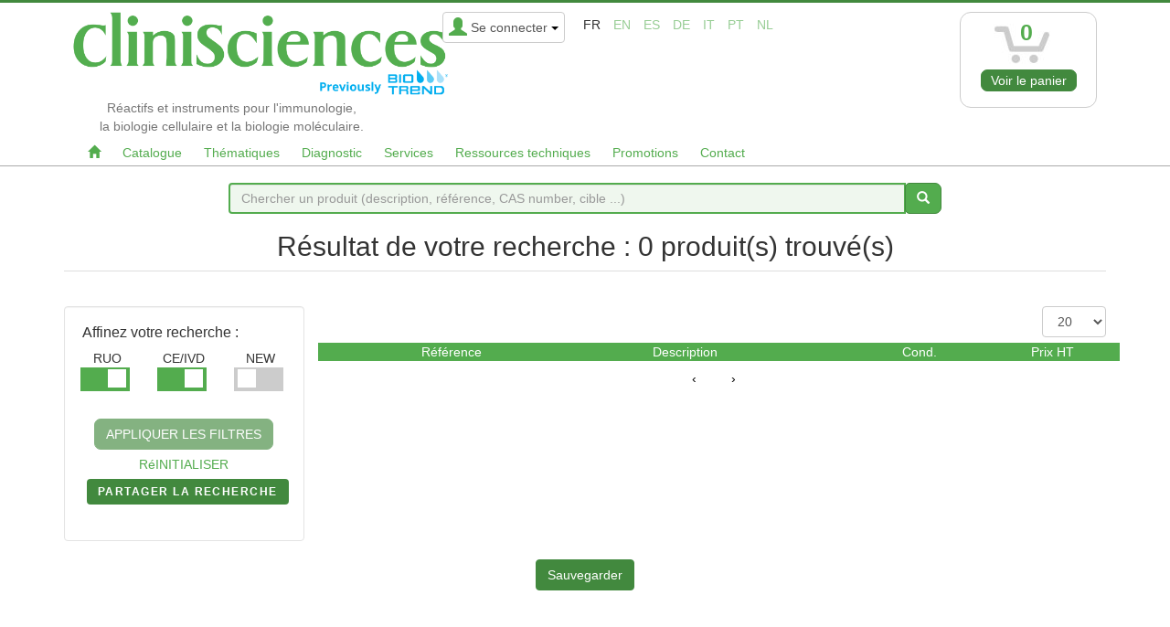

--- FILE ---
content_type: text/html; charset=utf-8
request_url: https://www.clinisciences.com/rresult.php?categ=%25&ref=__G34___&fourn=Biochain&haut=500&new=20040000
body_size: 12702
content:
<!DOCTYPE html>
<html lang="fr" dir="ltr">
	<head>
	
	<meta charset="utf-8" /><title>CliniSciences</title>
<meta name="keywords" content="clinisciences, anticorps, protéines, recombinantes, coffret, elisa, clones, antibody, array, luminex, réactifs, instruments" />
<meta name="description" content="Anticorps, Protéines recombinantes, coffret ELISA, RNAi, clones ADNc, Antibody Array, coffret Luminex. Réactifs et instruments pour l'immunologie, la biologie cellulaire et..." />
<meta name="author" content="Clinisciences" />
<meta name="generator" content="https://www.peel.fr/" />
<meta name="robots" content="all" />
<meta name="viewport" content="width=device-width, initial-scale=1.0" /><meta name="iub" content="0" />
	<link rel="icon" type="image/x-icon" href="https://www.clinisciences.com/upload/favicon_clinisciences.ico" />
	<link rel="shortcut icon" type="image/x-icon" href="https://www.clinisciences.com/upload/favicon_clinisciences.ico" />		<link rel="stylesheet" media="all" href="https://www.clinisciences.com/cache/css_minified_a61039923b60b22e.css"  integrity="sha384-KkugI+gIWzDPkAm6BpFf5Osc814uDFtVqrUL2+qL9nphTEwM4E38xZUDPW9yOjiY" crossorigin="anonymous"/>
	<style>
			</style>
	
	<!--[if lt IE 9]>
	<script src="https://www.clinisciences.com/lib/js/html5shiv.js"></script>
    <script src="https://www.clinisciences.com/lib/js/respond.js"></script>
	<![endif]-->
</head>
	<body vocab="http://schema.org/" typeof="WebPage">
	
					
				
		<!-- Début Total -->
		<div id="total" class="clearfix">
			<!-- Début header -->
						<header id="main_header">
							<div class="navbar yamm navbar-default navbar-static-top">
					<div class="navbar-inner">
						<div class="container">
							<div class="navbar-header">
																	<div class="navbar-brand">
										<div><a href="https://www.clinisciences.com/"><img src="/modeles/cliniscience/images/logo_clinisciences_biotrend.png" alt="" /></a></div>
										<div class="hidden-xs texte_logo"><span>Réactifs et instruments pour l'immunologie, <br />la biologie cellulaire et la biologie moléculaire.</span></div>
																													</div>
																								<div class="header_login_lang_group">
									<button type="button" class="navbar-toggle" data-toggle="collapse" data-target=".navbar-collapse">
										<span class="icon-bar"></span>
										<span class="icon-bar"></span>
										<span class="icon-bar"></span>
									</button>
																		<div id="currencies" class="hidden-xs"></div>									
																		<div id="header_login">
										<div class="dropdown">
											<a class="dropdown-toggle btn btn-default" href="#" data-toggle="dropdown"><span class="visible-xs"><span class="glyphicon glyphicon-user header_user"></span><span class="caret"></span></span><span class="hidden-xs"><span class="glyphicon glyphicon-user header_user"></span><span class="header_user_text">Se connecter <span class="caret"></span></span></span></a>
											<div class="dropdown-menu">
												<div id="compte_login_mini" class="">
	<form class="entryform form-inline" role="form" method="post" action="https://www.clinisciences.com/membre.php">
		<table>
			<tr>
				<td>
					<div class="module_login" >
						<table>
							<tr>
								<td class="module_login_email" colspan="2"><input type="text" class="form-control" name="email" value="" /></td>
							</tr>
							<tr>
								<td class="module_login_password" ><input type="password" class="form-control" size="32" name="mot_passe" value="" /></td>
								<td class="module_login_submit" > <input type="hidden" name="token" value="b4e01e7aeb58735eddfc668cd6e6942c" /><input type="submit" value="OK" class="btn btn-default" /></td>
							</tr>
							<tr>
								<td class="center" style="padding-top:5px;" colspan="2">
									<a href="https://www.clinisciences.com/utilisateurs/oubli_mot_passe.php">Mot de passe oublié ?</a><br />
									<div class="module_login_inscription"><a href="https://www.clinisciences.com/utilisateurs/enregistrement.php">Ouvrir un compte</a></div>
																		<input type="hidden" id="compte_login_mini_otp_fingerprint" name="otp_fingerprint" value=""/>
									<script>
									function generateFingerprint() {
										const cookieEnabled = navigator.cookieEnabled;
										const canvas = document.createElement('canvas');
										const gl = canvas.getContext('webgl');
										const vendor = gl.getParameter(gl.VENDOR);
										const renderer = gl.getParameter(gl.RENDERER);
										const plugins = Array.from(navigator.plugins).map(plugin => plugin.name).join(',');
										const platform = navigator.platform;
										const deviceMemory = navigator.deviceMemory;
										const hardwareConcurrency = navigator.hardwareConcurrency;
										const timezoneOffset = new Date().getTimezoneOffset();
										const keyboard = navigator.keyboard;
										const colorDepth = window.screen.colorDepth;

										const fingerprint = cookieEnabled + vendor + renderer + plugins + platform + deviceMemory + hardwareConcurrency + timezoneOffset + keyboard + colorDepth;
										return btoa(fingerprint);
									}

									document.addEventListener('DOMContentLoaded', function() {
										const otp_fingerprint = generateFingerprint();
										document.getElementById('compte_login_mini_otp_fingerprint').value = otp_fingerprint;
									});
									</script>
								</td>
							</tr>
						</table>
					</div>
				</td>
			</tr>
		</table>
	</form>
</div>
											</div>
										</div>
									</div>
									
																		
									<div id="flags" class="hidden-xs"><span class="flag_selected" lang="fr" title="Français">fr</span>&nbsp;<span class="flag_not_selected" lang="en" title="English"><a href="https://www.clinisciences.com/en/rresult.php?categ=%25&amp;ref=__G34___&amp;fourn=Biochain&amp;haut=500&amp;new=20040000" title="English">en</a></span>&nbsp;<span class="flag_not_selected" lang="es" title="Español (Castellano)"><a href="https://www.clinisciences.com/es/rresult.php?categ=%25&amp;ref=__G34___&amp;fourn=Biochain&amp;haut=500&amp;new=20040000" title="Español (Castellano)">es</a></span>&nbsp;<span class="flag_not_selected" lang="de" title="Deutsch"><a href="https://www.clinisciences.com/de/rresult.php?categ=%25&amp;ref=__G34___&amp;fourn=Biochain&amp;haut=500&amp;new=20040000" title="Deutsch">de</a></span>&nbsp;<span class="flag_not_selected" lang="it" title="Italian"><a href="https://www.clinisciences.com/it/rresult.php?categ=%25&amp;ref=__G34___&amp;fourn=Biochain&amp;haut=500&amp;new=20040000" title="Italian">it</a></span>&nbsp;<span class="flag_not_selected" lang="pt" title="Português"><a href="https://www.clinisciences.com/pt/rresult.php?categ=%25&amp;ref=__G34___&amp;fourn=Biochain&amp;haut=500&amp;new=20040000" title="Português">pt</a></span>&nbsp;<span class="flag_not_selected" lang="nl" title="Nederlands (Vlaams)"><a href="https://www.clinisciences.com/nl/rresult.php?categ=%25&amp;ref=__G34___&amp;fourn=Biochain&amp;haut=500&amp;new=20040000" title="Nederlands (Vlaams)">nl</a></span></div>
								</div>
								
																<div class="sideblocktitle_caddie sideblocktitle header_basicblock header_caddie  caddie_fr " ><div id="fly_to_basket_destination"></div>

<div class="dropdown">
	<div class="visible-xs visible-sm hidden-md hidden-lg">
		<a class="btn btn-default caddie-button" href="https://www.clinisciences.com/achat/caddie_affichage.php"><span class="glyphicon glyphicon-shopping-cart"></span><span class="badge">0</span></a>
	</div>

	<div class="hidden-xs hidden-sm">
		<div class="btn btn-default caddie-button">
			<div class="minicaddie_header">
				<img src="https://www.clinisciences.com/modeles/cliniscience/images/cart-logo.jpg" alt="" />
			</div>
			<div class="minicaddie_header_count"><span class="badge minicaddie_badge_xs">0</span></div>
							<a href="https://www.clinisciences.com/achat/caddie_affichage.php" class="btn btn-primary bouton" >Voir le panier</a>
				</div>
</div></div>
<div class="menu  header_basicblock header_menu  menu_fr "  >			</div>
		</div>
	</div>
	<div class="navbar-inner main_menu_wide">
		<div class="container">

			<div class="navbar-collapse collapse">
				<nav class="main_menu">
					<ul id="menu1" class="nav navbar-nav">
																			<li class="menu_main_item menu_home">
															<a id="menu_441f" href="https://www.clinisciences.com/"  alt="Accueil" style="padding-right:10px!important;padding-left:10px!important;"><span class="glyphicon glyphicon-home"></span></a>
																							
						</li>
																										<li class="menu_main_item menu_catalog">
															<a id="menu_223a" href="https://www.clinisciences.com/achat/"  style="padding-right:10px!important;padding-left:10px!important;">Catalogue</a>
																							
						</li>
																										<li class="menu_main_item menu_thematics">
															<a id="menu_0337" href="https://www.clinisciences.com/lire/thematiques-de-recherche-423.html"  style="padding-right:10px!important;padding-left:10px!important;">Thématiques</a>
																							
						</li>
																										<li class="menu_main_item menu_diagnostics">
															<a id="menu_6794" href="https://www.clinisciences.com/lire/diagnostic-410.html"  style="padding-right:10px!important;padding-left:10px!important;">Diagnostic</a>
																							
						</li>
																										<li class="menu_main_item menu_services">
															<a id="menu_22b7" href="https://www.clinisciences.com/lire/services-1365.html"  style="padding-right:10px!important;padding-left:10px!important;">Services</a>
																							
						</li>
																										<li class="menu_main_item menu_technical_ressources">
															<a id="menu_8d1f" href="https://www.clinisciences.com/lire/ressources-techniques-880.html"  style="padding-right:10px!important;padding-left:10px!important;">Ressources techniques</a>
																							
						</li>
																										<li class="menu_main_item menu_cat_promotions">
															<a id="menu_e184" href="https://www.clinisciences.com/lire/offres-promotionnelles-48.html"  style="padding-right:10px!important;padding-left:10px!important;">Promotions</a>
																							
						</li>
																										<li class="menu_main_item menu_contact">
															<a id="menu_4875" href="https://www.clinisciences.com/utilisateurs/contact.php"  style="padding-right:10px!important;padding-left:10px!important;">Contact</a>
																							
						</li>
																		</ul>
				</nav></div>

								<div class="visible-xs clear texte_logo_xs"><span>Réactifs et instruments pour l'immunologie, la biologie cellulaire et la biologie moléculaire.</span></div>
							</div>
						</div>
					</div>
				</div>
			</header>
			<!-- Fin Header -->
			<div id="sticky-logo" class="visible-lg hidden-lg"><a href="https://www.clinisciences.com/"><img src="/modeles/cliniscience/images/logo_clinisciences_biotrend.png" alt="" /></a></div>
			<div class="container" style="margin-top:18px;margin-bottom:18px;">
	<form class="entryform row" role="form" method="get" action="https://www.clinisciences.com/rresult.php" id="recherche">

		<div class="col-sm-hidden col-md-2"></div>
		<div class="input-group col-sm-12 col-md-8">
			<input class="form-control search_bar_lg" name="motclef" value="" id="search" placeholder="Chercher un produit (description, référence, CAS number, cible ...)">
			<span class="input-group-btn">
				<button id="search-button" class="btn btn-primary bouton"><i class="glyphicon glyphicon-search"></i></button>
			</span>
		</div>
		<div class="col-sm-hidden col-md-2"></div>


	</form>
</div>
			
			
			<!-- Début main_content -->
			<div id="main_content" class="column_3" style="clear:both">
				
								<!-- Début left_column -->
				<div class="side_column left_column container">
					<div class="row">
												
											</div>
				</div>
				<!-- Fin left_column -->
								<!-- Début middle_column -->
				<div class="middle_column container">
					
					<div class="middle_column_header">&nbsp;</div>
					<div class="middle_column_repeat row">
						<div class="col-md-12">
							<a href="#" id="haut_de_page"></a>
							
							


<script>
document.addEventListener('DOMContentLoaded', function() {
	var sticky_logo = document.getElementById('sticky-logo');

	window.addEventListener('scroll', function() {
    var scrollPosition = window.scrollY || document.documentElement.scrollTop;

    if (scrollPosition > 179) {
			sticky_logo.classList.remove("hidden-lg");
    }else{
			sticky_logo.classList.add("hidden-lg");
		}
  });
});
</script>
<style>
#sticky-logo{
  position: fixed;
  top: 5px;
  left: 0;
	z-index: 99;
}
#sticky-logo img{
	max-height: 100px!important;
	max-width: 374px!important;
}
</style>
<script>
			var searchid = "";
			var searchdata = {"filters":{"Catalog Number":["__G34___*"],"Brand":["Biochain"],"Site Country":[25],"Site":[0,1,"or"],"Site id":[1]}};
			var statusdata = {
				page: 1,
				count: 0
			};
			</script><div id="product_breadcrumb"></div>
<div id="page_title">
	<h1>Résultat de votre recherche : 0 produit(s) trouvé(s)</h1>

</div>

<div class="row">
	<div class="col-sm-12 col-md-3 col-lg-3">
		<div class="well">
			<h3 style="margin-top:0px">Affinez votre recherche :</h3>
			<div class="row">
				<div id="advanced_search_filter">
				<div>
	<div>

		<div>
			<div class="filter_btn">
				<div class="col-xs-4">
					<span>RUO</span>
					<label class="switch">
						<input type="checkbox" checked="true" >
						<span class="slider" id="ruobtn" data-selected="true"></span>
					</label>
				</div>
				<div class="col-xs-4">
					<span>CE/IVD</span>
					<label class="switch">
						<input type="checkbox" checked="true">
						<span class="slider " id="cebtn" data-selected="true"></span>
					</label>
				</div>
				<div class="col-xs-4">
					<span>NEW</span>
					<label class="switch">
						<input type="checkbox" checked="false">
						<span class="slider" id="newbtn" data-selected="false"></span>
					</label>
				</div>
			</div>
			<!--
			<div>
				<span class="col-xs-4">RUO</span>
				<span class="col-xs-4">CE / IVD</span>
				<span class="col-xs-4">NEW</span>
			</div>
			<div>
				<div class="col-xs-4">
					<label class="switch">
						<input type="checkbox" checked="true" >
						<span class="slider" id="ruobtn" data-selected="true"></span>
					</label>
				</div>
				<div class="col-xs-4">
					<label class="switch">
						<input type="checkbox" checked="true">
						<span class="slider " id="cebtn" data-selected="true"></span>
					</label>
				</div>
				<div class="col-xs-4">
					<label class="switch">
						<input type="checkbox" checked="false">
						<span class="slider " id="newbtn" data-selected="false"></span>
					</label>
				</div>
			</div>-->
		</div>

		
	</div>
</div>

<div id="advanced_search_validation">
<center>
  <div>
  	<span id="applyfilters" class="btn btn-primary disabled">APPLIQUER LES FILTRES</span><br>
    <a id="reinitfilters" style="cursor:pointer;"> RéINITIALISER </a>
  </div>
</center>
  <div>
    <input id="copy-text" spellcheck="false" type="hidden">
    <center><button id="copy" class="btn btn-primary " type="button" onclick="CopySearchId()"> PARTAGER LA RECHERCHE <span class="copy-text-done" style="top:60px;" aria-hidden="true">COPIé</span></button></center>
  </div>
</div>
				</div>
			</div>
		</div>
	</div>
	<div class="col-sm-12 col-md-9 col-lg-9">
		<div class="hidden-xs hidden-sm">
			<div id="list-products-load">
				<div class="DNALoader_nucleobase"></div>
				<div class="DNALoader_nucleobase"></div>
				<div class="DNALoader_nucleobase"></div>
				<div class="DNALoader_nucleobase"></div>
				<div class="DNALoader_nucleobase"></div>
				<div class="DNALoader_nucleobase"></div>
				<div class="DNALoader_nucleobase"></div>
				<div class="DNALoader_nucleobase"></div>
				<div class="DNALoader_nucleobase"></div>
				<div class="DNALoader_nucleobase"></div>
			</div>
			<div class="load-screen"></div>
		</div>


		<div id="list-products">
				<div id="pageSize" class="hidden-xs">
		<select class="selectpicker show-tick" name="pageSize" onchange="document.location='/rresult.php?categ=%25&amp;ref=__G34___&amp;fourn=Biochain&amp;haut=500&amp;new=20040000&amp;pageSize='+this.options[this.selectedIndex].value">
					<option value="10">10</option>
					<option value="20" selected="selected">20</option>
					<option value="50">50</option>
					<option value="100">100</option>
					<option value="200">200</option>
					<option value="500">500</option>
				</select>
	</div>
	<br><br>

			<div class="row header_list_product">
<div class="hidden-xs col-sm-1 col-md-1 center">&nbsp;</div>
<div class="col-sm-2 center">
	<span style="color:#FFFFFF !important">Référence</span>
</div>
<div class="col-sm-5 center">
	<span style="color:#FFFFFF !important">Description</span>
</div>
<div class="col-sm-2 center">Cond.</div>
<div class="col-sm-2 center">Prix HT</div>
</div>



<div id="end_list" class="clearfix"></div>
		</div>
	</div>
		<div style="text-align: center;">
		<div style="text-align: center;">
			<ul class="search_pagination" id="search_pagination">
					<div class="btn next_page" id="laquo"> &#8249;	</div>
					<div class="btn next_page" id="raquo"> &#8250; </div>
			</ul>
		</div>
	</div>
	</div>
<div id="display_save_search_button" class="center">
	
	<form method="post" action="https://www.clinisciences.com/modules/user_alerts/mes_alertes.php">
		<input type="hidden" name="mode" value="save_search_form" />
		<input type="hidden" name="query" value="*" />
		<input type="hidden" name="page" value="1" />
		<input type="hidden" name="filters" value="{&quot;Catalog Number&quot;:[&quot;__G34___*&quot;],&quot;Brand&quot;:[&quot;Biochain&quot;],&quot;Site Country&quot;:[25],&quot;Site&quot;:[0,1,&quot;or&quot;],&quot;Site id&quot;:[1]}" />

			<div class="attribute_select_search attribute_select_search_part3">
			<input class="btn btn-primary clicbouton" type="submit" value="Sauvegarder" />
		</div>

		</div>
	</form>
</div>
<script>

function CopySearchId() {
	btnCopy = document.getElementById( 'copy' );

	navigator.clipboard.writeText("https://www.clinisciences.com/rresult.php?searchid="+searchid);

	btnCopy.classList.add( 'copied' );

	var temp = setInterval( function(){
		btnCopy.classList.remove( 'copied' );
		clearInterval(temp);
	}, 1000 );

	return false;
}


</script>
<style>
.well{
  background-color : white;
}
#search_pagination {
  margin: 10px;
}
.copy-text-done {
  position: absolute;
  left: 0; top: 0; right: 0;
  text-align: center;
  opacity: 0;
  transform: translateY(-1em);
  color: #000;
  transition: all .500s;
}
.copied .copy-text-done {
  opacity: 1;
  transform: translateY(-2em);
}
h1 {
  margin: 1.75em auto 1.25em;
}
#copy-text {
  display: block;
  width: 500px;
  max-width: 100%;
  margin: 2em auto 1.5em;
  background: #eff7ee;
  border: 1px solid #ddd;
  padding: 10px 15px;
  resize: vertical;
}
[id="empty-field"] {
  margin-top: 3em;
}
#copy {
  position: relative;
  border :0;
  font-size: 0.835em;
  text-transform: uppercase;
  letter-spacing: 0.125em;
  font-weight: bold;
  color: #FFF;
  transition: background 2.275s;
}
.selectpicker{
  height: 34px;
  padding: 6px 12px;
  font-size: 14px;
  line-height: 1.42857143;
  color: #555;
  background-color: #fff;
  background-image: none;
  border: 1px solid #ccc;
  border-radius: 4px;
  float : right;
}
.acc_item span {
  min-height: 20px;
}
#advanced_search_validation {
  background: white;
	bottom: 0;
	display: flex;
	flex-direction: column;
	padding: 20px;
	position: sticky;
	transition: all .15s ease;
	z-index: 100;
}

#reinitfilters {
display: inline-block;
  padding:6px 12px;
}

#applyfilters {
  border-radius:7px;
}
#applyfilters:not(.disabled) {
  -webkit-transform: translate(0%, 0%);
          transform: translate(0%, 0%);
  overflow: hidden;
  -webkit-animation: 2s animatedButtonZoom ease-in-out 2;
          animation: 2s animatedButtonZoom ease-in-out 2;
}
@keyframes animatedButtonZoom {
  0% {
    transform: scale(1);
  }
  50% {
    transform: scale(1.2);
  }
  100% {
    transform: scale(1);
  }
}
#applyfilters:not(.disabled) span {
  position: absolute;
}
#applyfilters:not(.disabled) span:nth-child(1) {
  top: 0px;
  left: 0px;
  width: 100%;
  height: 2px;
  background: -webkit-gradient(linear, right top, left top, from(rgba(26, 43, 8, 0)), to(#ffffff));
  background: linear-gradient(to left, rgba(26, 43, 8, 0), #ffffff);
  -webkit-animation: 2s animatedButtonTop linear infinite;
          animation: 2s animatedButtonTop linear infinite;
}
@keyframes animatedButtonTop {
  0% {
    -webkit-transform: translateX(100%);
            transform: translateX(100%);
  }
  100% {
    -webkit-transform: translateX(-100%);
            transform: translateX(-100%);
  }
}
#applyfilters:not(.disabled) span:nth-child(2) {
  top: 0px;
  right: 0px;
  height: 100%;
  width: 2px;
  background: -webkit-gradient(linear, left bottom, left top, from(rgba(26, 43, 8, 0)), to(#ffffff));
  background: linear-gradient(to top, rgba(26, 43, 8, 0), #ffffff);
  -webkit-animation: 2s animatedButtonRight linear -1s infinite;
          animation: 2s animatedButtonRight linear -1s infinite;
}
@keyframes animatedButtonRight {
  0% {
    -webkit-transform: translateY(100%);
            transform: translateY(100%);
  }
  100% {
    -webkit-transform: translateY(-100%);
            transform: translateY(-100%);
  }
}
#applyfilters:not(.disabled) span:nth-child(3) {
  bottom: 0px;
  left: 0px;
  width: 100%;
  height: 2px;
  background: -webkit-gradient(linear, left top, right top, from(rgba(26, 43, 8, 0)), to(#ffffff));
  background: linear-gradient(to right, rgba(26, 43, 8, 0), #ffffff);
  -webkit-animation: 2s animatedButtonBottom linear infinite;
          animation: 2s animatedButtonBottom linear infinite;
}
@keyframes animatedButtonBottom {
  0% {
    -webkit-transform: translateX(-100%);
            transform: translateX(-100%);
  }
  100% {
    -webkit-transform: translateX(100%);
            transform: translateX(100%);
  }
}
#applyfilters:not(.disabled) span:nth-child(4) {
  top: 0px;
  left: 0px;
  height: 100%;
  width: 2px;
  background: -webkit-gradient(linear, left top, left bottom, from(rgba(26, 43, 8, 0)), to(#ffffff));
  background: linear-gradient(to bottom, rgba(26, 43, 8, 0), #ffffff);
  -webkit-animation: 2s animatedButtonLeft linear -1s infinite;
          animation: 2s animatedButtonLeft linear -1s infinite;
}
@keyframes animatedButtonLeft {
  0% {
    -webkit-transform: translateY(-100%);
            transform: translateY(-100%);
  }
  100% {
    -webkit-transform: translateY(100%);
            transform: translateY(100%);
  }
}
.filter_btn div {
    padding-left: 5px;
    padding-right: 5px;
}
</style>
<script>

		let addEtoile = function(value_array) {

				value_array = value_array.trim();
				if (value_array.slice(-1) !='*' && value_array.slice(-1) != ')'){
						value_array=value_array.concat('*');
				}

				return value_array;
		}

//Ajouter des étoiles après chaque mot clé
		function addStarsToKeywords(motclef){

				let motclef_array = motclef.split(" "); // Split le string pour avoir un array avec les mots clés
				motclef_array = motclef_array.filter(el => {
				return el != null && el != ''}); //Supprime les entrées vides

				if (motclef_array.length > 1 ){

						let newmotclef_array = motclef_array.map(addEtoile);
						newmotclef= newmotclef_array.join(" ");

				}
				else	newmotclef= motclef_array.join(" ");
				return newmotclef;
		}


		function initPagination(page){
		let pages = statusdata.count/20;
		if(pages>10) pages=10;
		var nextbtn= document.getElementById("raquo");
		var pagination = document.getElementById("search_pagination");
		if(pagination){
				var paginationChildren = [].slice.call(pagination.children);
				paginationChildren.forEach(function(child) {
						if(child.classList.contains('numbers')) child.remove();
				});
				for(let k=0; k < pages ; k++){
						var newDiv = document.createElement("div");
						newDiv.setAttribute("class", "btn next_page numbers");
						var newContent = document.createTextNode(k+1);
						newDiv.appendChild(newContent);
						pagination.insertBefore(newDiv, nextbtn);
				}
				var pagesdiv= document.getElementsByClassName("numbers");
				if(pagesdiv.length > 0 && page > 0 && page <= pagesdiv.length){
						pagesdiv[page-1].className+=" activee";
				}
		}
}

		function sendRequest(url, params) {
				params = params || {};
				params.headers = params.headers || {};
				params.headers["Cache-Control"] = "no-cache";

				let result = fetch(url, params);
				result.catch(console.error);
				return result;
		}

		function getNextSibling(elem, selector) {

				var sibling = elem.nextElementSibling;
				if (!selector) return sibling;

				// If the sibling matches our selector, use it
				// If not, jump to the next sibling and continue the loop
				while (sibling) {
						if (sibling.matches(selector)) return sibling;
						sibling = sibling.nextElementSibling
				}

		}

		function searchScored({ query, filters, page, searchid }) {

				let formData = new FormData();
				formData.append("return_json_html_mode", true);
				query && formData.append("query", query);
				filters && formData.append("filters", JSON.stringify(filters));
				page && formData.append("page", page);

				var loader = document.getElementById("list-products-load");
				loader.className = "load";

				let url = `/rresult.php${searchid ? "?searchid=" + searchid : ""}`;
				return sendRequest(url, {
						method: "post",
						body: formData
				}).then(response => {
						loader.className = "";
						const contentType = response.headers.get("content-type");
						return (contentType && contentType.indexOf("application/json") !== -1) ? response.json() : response.text();
				}).then(result => {
						loader.className = "";
						return JSON.parse(result);
				});
		}

	document.addEventListener("DOMContentLoaded", function(event) {



		// init search input with request value
				let searchInput = document.getElementById("search");
				let motclef = "";

		// init search type with request value
				let searchType = "";
				if (searchType) {
					let searchOption = document.getElementById("searchtype");
					for(option of searchOption.options) {
						if (option.value == searchType) {
							option.selected = true;
							break;
						}
					}
				}

				let eventList = [];
				let filters = {};

				if (searchdata) {
					filters = searchdata.filters;
					let { query } = searchdata;
					if (query && query != "*") {
						searchInput.value = query;
					}
				}

			function initButtonFilter() {
				let cebtn = document.getElementById("cebtn");
				if(cebtn) {
					cebtn.addEventListener("click", function() {
						if(cebtn.dataset.selected == "true") cebtn.dataset.selected = false;
						else cebtn.dataset.selected = true;

						let ruobtn = document.getElementById("ruobtn");
						filters["Image"] = calcFilterImage(ruobtn.dataset.selected, cebtn.dataset.selected);
						if (filters["Image"].length == 0) delete filters["Image"];
						let query = searchInput.value || "*";
						updateSearch({ query, filters });
					});
					eventList.push(cebtn);
				}

				let ruobtn = document.getElementById("ruobtn");
				if(ruobtn) {
					ruobtn.addEventListener("click", function() {
						if(ruobtn.dataset.selected == "true") ruobtn.dataset.selected = false;
						else ruobtn.dataset.selected = true;

						let cebtn = document.getElementById("cebtn");
						filters["Image"] = calcFilterImage(ruobtn.dataset.selected, cebtn.dataset.selected);
						if (filters["Image"].length == 0) delete filters["Image"];

						let query = searchInput.value || "*";
						updateSearch({ query, filters });
					});
					eventList.push(ruobtn);
				}

				let newbtn = document.getElementById("newbtn");
				if (newbtn) {
					function formatDate(date) {
						const year = String(date.getFullYear());
						const month = String(date.getMonth() + 1).padStart(2, '0');
						const day = String(date.getDate()).padStart(2, '0');
						return year + month + day;
					}
					function getLast30DaysDates(currentDate, dateThreshold) {
						const dates = [];
						for (let i = 0; i <= 30; i++) {
							const date = new Date(dateThreshold);
							date.setDate(dateThreshold.getDate() + i); 
							dates.push(formatDate(date)); 
						}
						dates.push('OR'); 
						return dates;
					}

					let currentDate = new Date();
					const dateThreshold = new Date(currentDate);
					dateThreshold.setDate(currentDate.getDate() - 30);
					const formattedDateThreshold  = formatDate(dateThreshold);
					const daysList = getLast30DaysDates(currentDate, dateThreshold);

					newbtn.addEventListener("click", function () {
						if (newbtn.dataset.selected == "true") {
							newbtn.dataset.selected = false;
							delete filters["Creation/Deletion date"];
						} else {
							newbtn.dataset.selected = true;
							filters["Creation/Deletion date"] = daysList;
						}
						let query = searchInput.value || "*";
						updateSearch({ query, filters });
					});
					eventList.push(newbtn);
				}
				
				let applyfilters = document.getElementById("applyfilters");
				if(applyfilters) {
					applyfilters.addEventListener("click", function() {
						let query = searchInput.value || "*";
						updateSearch({ query, filters });
					});
					eventList.push(applyfilters);
				}

				let reinit = document.getElementById("reinitfilters");
				if(reinit){
					reinit.addEventListener("click", function() {
						let query = searchInput.value || "*";
						updateSearch({ query: query, filters: {} });
					});
					eventList.push(reinit);
				}
			}

				function calcFilterImage(ruo, ce) {
						image = [];
						if (ruo == "true" && ce == "false") {
								image.push("-/img/ce.*","-/img/lapin-ce.*","AND");
						} else if (ruo == "false" && ce == "true") {
								image.push("/img/ce.*","/img/lapin-ce.*","OR");
						} else if (ruo == "false" && ce == "false") {
								image.push("/img/ce.*","/img/lapin-ce.*","AND");
						}
						return image;
				}


				let listProducts = document.getElementById("list-products");
				let listCategories = document.getElementById("advanced_search_filter");
				let pageTitle = document.getElementById("page_title");
				let display_save_search_button = document.getElementById("display_save_search_button");
				function initCategories() {
						if (eventList.length) {
								for (l of eventList) {
										l.removeEventListener('click',() => {});
								}
								eventList = [];
						}

						let accs = document.getElementsByClassName("accordion");
						for (acc of accs) {
								acc.addEventListener("click", function() {
										this.classList.toggle("active");
										let panel = getNextSibling(this, '.acc_panel');
										if (panel.style.maxHeight) {
						panel.style.maxHeight = null;
										} else {
						panel.style.maxHeight = panel.scrollHeight + "px";
										}
								});
								eventList.push(acc);
						}

			let domItems = document.getElementsByClassName("acc_item");
						for (item of domItems) {
								let key = item.dataset.key;
								let cat = item.parentNode.dataset.cat;
								let suppr = item.children[1];

								item.addEventListener("click", function() {
								/*
									if (!filters[cat]) {
										filters[cat] = [];
									}
									let selected = (this.dataset.selected == "true") || false;
									if (selected) {
										// remove from filter
										// Uncaught TypeError: filters[cat].filter is not a function
										filters[cat] = filters[cat].filter(function(value, index, arr){ return value != key;});
										if (!filters[cat].length)
										delete filters[cat];
									} else {
										// Add to filter
										if (!filters[cat].includes(key)) filters[cat].push(key);
									}
									let query = searchInput.value || "*";
									updateSearch({ query, filters });
*/								});

								suppr.addEventListener("click", function(e) {
									let applyfiltersBtn = document.getElementById("applyfilters");
									if (applyfiltersBtn.classList.contains("disabled")) {
										applyfiltersBtn.classList.remove("disabled");
									}
									input = suppr.parentNode.children[0];
									if (!input.classList.contains("doc_delete")) {
										input.classList.add("doc_delete");
										input.checked = true;
										suppr.parentNode.dataset.selected = "true";

										// Ajout du filtre
										if (typeof filters[cat] === 'undefined') {
											// on convertit l'objet en tableau pour faire un indexOf dessus ensuite
											filters[cat] = [];
										} else if (typeof filters[cat] === 'object') {
											// on convertit l'objet en tableau pour faire un indexOf dessus ensuite
											filters[cat] = Object.values(filters[cat]);
										}
										var index = filters[cat].indexOf(key);
										if (index === -1) {
											filters[cat].push(input.name);
										}
									} else {

										input.classList.remove("doc_delete");
										input.checked = false;
										suppr.parentNode.dataset.selected = "false";

										// Suppression du filtre.
										for (var this_key in filters[cat]) {
											// on veut supprimer un des filtres présents pour cette catégorie de filtre
											if(filters[cat][this_key] == key) {
												if (typeof filters[cat] === 'object') {
													// on convertit l'objet en tableau pour faire un indexOf dessus ensuite
													filters[cat] = Object.values(filters[cat]);
												}
												var index = filters[cat].indexOf(key);
												if (index > -1) {
													// la méthode retourne un tableau dans lequel sont rangés les éléments supprimés.
													filters[cat].splice(index, 1);
													if (filters[cat].length == 0) {
														delete filters[cat];


													}
												}
											}
										}

									}
								/*
									if (suppr.className == "doc_delete") {
										// on a cliquer sur le bouton de suppression de filtre.
										for (var this_key in filters[cat]) {
											// on veut supprimer un des filtres présents pour cette catégorie de filtre
											if(filters[cat][this_key] == key) {
												// delete est utilisé pour supprimer une variable. Il peut également supprimer un élément d'un tableau, mais le tableau ne sera pas restructuré
												// delete filters[cat];
												if (typeof filters[cat] === 'object') {
													// on convertit l'objet en tableau pour faire un indexOf dessus ensuite
													filters[cat] = Object.values(filters[cat]);
												}
												var index = filters[cat].indexOf(key);
												if (index > -1) {
													// la méthode retourne un tableau dans lequel sont rangés les éléments supprimés.
													filters[cat].splice(index, 1);
													if (filters[cat].length == 0) {
														delete filters[cat];
													}
												}
											}
										}
										let query = searchInput.value || "*";
										updateSearch({ query, filters });
										e.stopPropagation();
									}
								*/
								});

								eventList.push(item);
						}
				}

				function updateSearch({ query, filters }) {
						searchScored({ query, filters })
						.then(result => {
								let { products, title, categories, search, count, user_alert } = result;

								statusdata = {
										page: 1,
										count
								};

								pushHistory(search);
								initSearchData(search);

								if (products) listProducts.innerHTML = products;
								if (title) pageTitle.innerHTML = title;
								if (user_alert) display_save_search_button.innerHTML = user_alert;
								if (categories) {
										listCategories.innerHTML = categories;
										initCategories();
								}
								initButtonFilter();
								initPagination(statusdata.page);
								initNextPage();
						});
				}

				function initSearchData(search) {
						if (search && search.data) {
								let { query, filters: f } = JSON.parse(search.data);
								searchInput.value = (query && query != "*") ? query : "";
								if (Array.isArray(f) && f.length == 0) f = {}; // Just in case as PHP converts void key/value array into a simple void array
								filters = f; // set general filters value
						}
				}

				function pushHistory(search) {
						if (search && search._id) {
								searchid = search._id;
								let baseurl =
										location.protocol +
										"//" +
										location.host +
										location.pathname;
								window.history.pushState(
										{ searchid },
										searchid,
										baseurl + `?searchid=${searchid}`
								);
						}
				}

				async function initSearch(searchid) {
						if (searchid) {
								let result = await searchScored({
										searchid
								});

								let { products, title, categories, search } = result;

								initSearchData(search);
								if (products) listProducts.innerHTML = products;
								if (title) pageTitle.innerHTML = title;
								if (categories) {
										listCategories.innerHTML = categories;
										initCategories();
								}
								initButtonFilter();
								initPagination(statusdata.page);
						}
				}

				window.onpopstate = function(event) {
						let { state } = event;
						if (state) {
								let { searchid } = state;
								if (searchid) {
										let url = `/rresult.php${searchid ? "?searchid=" + searchid : ""}`;
										window.location.replace(url);
								}
						}
				};

				initCategories();
				initButtonFilter();
				initPagination(statusdata.page);

				function initNextPage() {
						let endList = document.getElementById("end_list");
						let nextPage = document.getElementsByClassName("next_page");
						for(let i = 0; i < nextPage.length; i++) {
								nextPage[i].addEventListener("click", function() {

								if(i==0){
										if(statusdata.page>1) (statusdata.page)--;
										else return;

								} else if(i==nextPage.length-1){
										if(statusdata.page<nextPage.length-2 && statusdata.page>=1) (statusdata.page)++;
										else return;
								} else {
										statusdata.page = Number(i);
								}

								let { page, count } = statusdata;
								let query = searchInput.value || "*";

								searchScored({ query, filters, page })
								.then(result => {
										let { products } = result;
										if (products) listProducts.innerHTML = products;

										for(let j = 0; j < nextPage.length; j++) {
												nextPage[j].classList.remove("activee");
										}
										nextPage[statusdata.page].classList.add("activee");
										const header_list_product = document.getElementsByClassName("row header_list_product");
										const pagination_list_product = document.getElementsByClassName("search_pagination");
								});
						});
				}}
				initNextPage();
	});
</script>


							<div class="row bottom_middle">
								<div class="col-md-12">
									
								</div>
							</div>
						</div>
						<div class="middle_column_footer">&nbsp;</div>
					</div>
				</div>
				<!-- Fin middle_column -->
								<!-- Début right_column -->
				<div class="right_column container">
					<div class="row">
						
					</div>
				</div>
				<!-- Fin right_column -->
							</div>
			<!-- Fin main_content -->
			<div class="push"></div>
		</div>
		<!-- Fin Total -->
		<!-- Début Footer -->
		<div id="footer" class="clearfix">
			<footer class="footer">
				<div class="container">
					<div class="col-sm-5 col-md-3 footer_col">
						<div class="affiche_contenu_html_footer">
														<p>
<img src="/upload/logo_footer_clinisciences.png" alt=""><br>
c/o Carr Riggs Ingram,<br>500 Grand Boulevard, Suite 210<br>
Miramar Beach, FL 32550 - USA<br>
Tél.:&nbsp;+1 850 650 7790<br>
Fax:&nbsp;+1 850 650 4383<br>
Email:&nbsp;usa@clinisciences.com
</p>
<p><a href="/fr/read/how-to-order--1.html">&gt;&gt; Worldwide offices and  Distributors &gt;&gt;</a></p>
						</div>
					</div>
					
					<div class="col-sm-5 col-md-6 footer_col">
						<div class="infos_pratiques">
							<p>Infos pratiques</p>
						</div>
						<div class="infos_pratiques_link">
																								<div class="link_rub_footer"><a href="https://www.clinisciences.com/how_to_order.php">Comment commander ?</a></div>
																																<div class="link_rub_footer"><a href="https://www.clinisciences.com/cgv.php">Conditions de vente</a></div>
																																<div class="link_rub_footer"><a href="https://www.clinisciences.com/lire/">Offres d'emploi</a></div>
																																<div class="link_rub_footer"><a href="https://www.clinisciences.com/lire/profil-de-l-entreprise-25.html">Qui sommes-nous ?</a></div>
																																<div class="link_rub_footer"><a href="https://www.clinisciences.com/lire/newsletter-26.html">Newsletter</a></div>
																																<div class="link_rub_footer"><a href="https://www.clinisciences.com/lire/profil-de-l-entreprise-25/qualite-politiques-2336.html">Politiques de qualité</a></div>
																																<div class="link_rub_footer"><a href="https://www.clinisciences.com/lire/congres-et-evenements-2.html">Evénements</a></div>
																																<div class="link_rub_footer"><a href="https://www.clinisciences.com/legal.php">Mentions légales</a></div>
																					</div>
													<div class="clearfix"></div>
							<div class="text-left"><br><em>Toutes les marques ou marques déposées figurant sur ce site sont la propriété de leurs propriétaires respectifs</em></div>
											</div>
					<div class="clearfix visible-sm"></div>
											<div class="rss_bloc col-sm-2 col-md-2 footer_col">

<div class="row">
			<div class="col-xs-12 col-sm-6" style="text-align:center;min-height:80px;">
			<a href="https://www.facebook.com/Clinisciences" onclick="return(window.open(this.href)?false:true);"><img src="https://www.clinisciences.com/modeles/cliniscience/images/facebook.png" alt="F" title="Facebook" width="48" height="48" /></a><br/>
		</div>
	
	
	
			<div class="col-xs-12 col-sm-6" style="text-align:center;min-height:80px;">
			<a href="https://www.linkedin.com/company/clinisciences" onclick="return(window.open(this.href)?false:true);"><img src="https://www.clinisciences.com/modeles/cliniscience/images/linkedin.png" alt="In" title="Linkedin" width="48" height="48" /></a><br/>
		</div>
	</div>
</div>
										<div class="clearfix"></div>
					<div id="flags_xs" class="visible-xs"><span class="flag_selected" lang="fr" title="Français">fr</span>&nbsp;<span class="flag_not_selected" lang="en" title="English"><a href="https://www.clinisciences.com/en/rresult.php?categ=%25&amp;ref=__G34___&amp;fourn=Biochain&amp;haut=500&amp;new=20040000" title="English">en</a></span>&nbsp;<span class="flag_not_selected" lang="es" title="Español (Castellano)"><a href="https://www.clinisciences.com/es/rresult.php?categ=%25&amp;ref=__G34___&amp;fourn=Biochain&amp;haut=500&amp;new=20040000" title="Español (Castellano)">es</a></span>&nbsp;<span class="flag_not_selected" lang="de" title="Deutsch"><a href="https://www.clinisciences.com/de/rresult.php?categ=%25&amp;ref=__G34___&amp;fourn=Biochain&amp;haut=500&amp;new=20040000" title="Deutsch">de</a></span>&nbsp;<span class="flag_not_selected" lang="it" title="Italian"><a href="https://www.clinisciences.com/it/rresult.php?categ=%25&amp;ref=__G34___&amp;fourn=Biochain&amp;haut=500&amp;new=20040000" title="Italian">it</a></span>&nbsp;<span class="flag_not_selected" lang="pt" title="Português"><a href="https://www.clinisciences.com/pt/rresult.php?categ=%25&amp;ref=__G34___&amp;fourn=Biochain&amp;haut=500&amp;new=20040000" title="Português">pt</a></span>&nbsp;<span class="flag_not_selected" lang="nl" title="Nederlands (Vlaams)"><a href="https://www.clinisciences.com/nl/rresult.php?categ=%25&amp;ref=__G34___&amp;fourn=Biochain&amp;haut=500&amp;new=20040000" title="Nederlands (Vlaams)">nl</a></span></div>
					<div class="clearfix"></div>
										<div id="currencies_xs" class="pull-right visible-xs"></div>					<div class="clearfix"></div>
					
				</div>
			</footer>
		</div>
		<!-- Fin Footer -->
		<button
        type="button"
        class="btn btn-primary btn-floating btn-lg hidden-xs"
        id="btn-back-to-top" style=" position: fixed;border-radius:50%;bottom: 20px;right: 20px; height: 50px;
    width: 50px; display: none;">
<span class="glyphicon glyphicon-chevron-up" aria-hidden="true"></span>
</button>
<script>
//Get the button
let mybutton = document.getElementById("btn-back-to-top");

// When the user scrolls down 20px from the top of the document, show the button
window.onscroll = function () {
  scrollFunction();
};

function scrollFunction() {
  if (
    document.body.scrollTop > 20 ||
    document.documentElement.scrollTop > 20
  ) {
    mybutton.style.display = "block";
  } else {
    mybutton.style.display = "none";
  }
}
// When the user clicks on the button, scroll to the top of the document
mybutton.addEventListener("click", backToTop);

function backToTop() {
  document.body.scrollTop = 0;
  document.documentElement.scrollTop = 0;
}
</script>
		<script src="https://www.clinisciences.com/lib/js/jquery.js" integrity="sha384-llB2/G0124Ke/AgvjPAalUX1vPp6EIlxPdJNlBzgQVSa9nFlvSdbSe2IXD+57Kp2" crossorigin="anonymous"></script><script src="https://www.clinisciences.com/lib/js/jquery-ui.js" integrity="sha384-80qj33mwrh2XQudic3d5op1Gn2pa2YztXm/gwECWL4S6jfPm2C20DGrmFGp3NqEf" crossorigin="anonymous"></script><script src="https://www.clinisciences.com/lib/js/bootstrap.js" integrity="sha384-UACTLuXvKnI79mawMFKGeE80JHHczjL+YBXdUSww0ct3/Ra6sA1qlPCZ6QCPmI2D" crossorigin="anonymous"></script><script src="https://www.clinisciences.com/modules/carrousel/js/carrousel.js" integrity="sha384-yGpJeXG1Xr8m+/GRW2UuUesU5YVF8+2xy86s4m0mjM13Nm1O9ldZlZsHejbg/7Xz" crossorigin="anonymous"></script><script src="https://www.clinisciences.com/lib/js/advisto.js" integrity="sha384-hPoNjasoOivMkHrnrUZ6SQgZQT6QlnpXAvcID4KgSKDlNQsdbe2cUgkjsEjaAazQ" crossorigin="anonymous"></script><script src="https://www.clinisciences.com/lib/js/jquery.ui.datepicker-fr.js" integrity="sha384-eQWJ5y7fOoiz75u1397bGcQP7wtkYDNSPcRK7AB2ERI4DJreqAxz12oM4u8oDmAU" crossorigin="anonymous"></script><script src="https://www.clinisciences.com/lib/js/lightbox.js" integrity="sha384-tgUhfHFqsr5ELT3PAvDSOub2RGs7RzXs7ZruddJDHngDcoOAQMQf3Qn29arNDv+N" crossorigin="anonymous"></script><script src="https://www.clinisciences.com/lib/js/pace.min.js" integrity="sha384-q3C2DeAqL0GF5MQYIh4fPSLLh05bGqJ+acf7GEXABdSsjhr/wbFVsnEERMrP4+Zg" crossorigin="anonymous"></script><script src="https://www.clinisciences.com/modules/iframemanager/iframemanager.js" integrity="sha384-jP6D3+878e92ow/3r83k/iYfd3rbNBhbFZ4uKFCDYzOyWlLed7X8cRPoYwtcVWoS" crossorigin="anonymous"></script><script src="https://www.clinisciences.com/modules/iframemanager/app.js" integrity="sha384-tBghqsScvgezdGz+x9nFIsitwBXuc/8RPLWtSv2KExYSdChqeq0RTHSC1ilvKWlF" crossorigin="anonymous"></script><script src="https://www.clinisciences.com/modules/cliniscience/clinisciences.js" integrity="sha384-yT3ISMRrGlYnkQQ8T3Zg18BlNJJW+j+o4sjoYfUBdI9NC/mWDZXe3sLZzzOYR9yP" crossorigin="anonymous"></script><script src="https://www.clinisciences.com/modules/cliniscience/imagemaps/jquery.rwdImageMaps.min.js" integrity="sha384-goHx+fTmJ3mEYYdqOEFvd2pbxKg6wG3rDeYQYxvNfVhUYNquIFOMPb/PuRLkuYrI" crossorigin="anonymous"></script>
		<script><!--//--><![CDATA[//><!--
			
	(function($) {
		$(document).ready(function() {
			
$("body").on("focus", "input.datepicker", function(){
    if (false == $(this).hasClass("hasDatepicker")) {
		$(this).datepicker({
			dateFormat: "dd/mm/yy",
			changeMonth: true,
			changeYear: true,
			yearRange: "1902:2037",
			beforeShow: function(input, inst) {
				setTimeout(function(){
					$(".ui-datepicker").css("z-index", 9999999);
				}, 0);
			}
		});
		$(this).attr("placeholder","");
    }
});
$("input.datepicker").attr("placeholder","jj/mm/aaaa");

			


		// Compatibilité pour iOS
		$(document).touchmove(function() { advisto_scroll() });
		$(window).scroll(function() { advisto_scroll() });
		function advisto_scroll() {
			if ($(document).scrollTop() > 100) {
				if($(".scroll_to_top").css("display") == "none") {
					$(".scroll_to_top").stop(true, false).show(800);
				}
			} else if($(".scroll_to_top").css("display") != "none") {
				$(".scroll_to_top").stop(true, false).hide(400);
			}
			$test_reach_bottom = $(window).scrollTop() + $(window).height();
			if ($test_reach_bottom == $(document).height()) {
				if($(".touch_bottom").css("display") != "none") {
					$(".touch_bottom").stop(true, false).hide(400);
				}
			} else if($(".touch_bottom").css("display") == "none") {
				$(".touch_bottom").stop(true, false).show(800);
			}
		}


	bootbox.setDefaults({
		locale: "fr"
	});
		});
	})(jQuery);
	
		//--><!]]></script>

		
				


	</body>
</html>

--- FILE ---
content_type: application/javascript
request_url: https://www.clinisciences.com/modules/cliniscience/clinisciences.js
body_size: 761
content:

function selected_item(submenu) {

id = submenu.selectedIndex
//document.write(id)

//if(submenu.selectedIndex == 1){
//toggle_quote(id364160391_add)
//window.open('http://www.clinisciences.com/' + submenu.selectedIndex)
//}
}


function updateSelectedItem(rbGName)
{

	var x= document.getElementById(rbGName).options.length + 1;
	var r= document.getElementById(rbGName).selectedIndex + 1;
//	document.write(x);

	for (var i = 1;  i < x; i++)
		{
        document.getElementById("div"+rbGName+i).style.display = "none";
//        document.getElementById("div"+rbGName+i).style.display = "hidden";
        document.getElementById("div"+rbGName+r).style.display = "block";
		}
}

function updateRadioGroup(rbGName, rbID)
   {
      var x= document.getElementsByName(rbGName).length + 1;
      for (var i = 1;  i < x; i++)
	  {
            document.getElementById("div"+rbGName+i).style.display = "none";
//            document.getElementById("table"+rbGName+i).style.display = "none";
            
        document.getElementById("div"+rbGName+rbID).style.display = "block";
 //       document.getElementById("table"+rbGName+rbID).style.display = "block";
	  }
   } 

function toggle_quote(el_n) {
  el = document.getElementById(el_n);
  el_add = document.getElementById(el_n + '_add');


  if (!el || !el_add) 
     return false;
  if (el.style && el.style.display=='none') {
    el.style.display='';
    el_add.firstChild.firstChild.nodeValue = '<';
  } else {
    el.style.display='none';
    el_add.firstChild.firstChild.nodeValue = '>';
  }
}


function get_quote_form(prodid,str_cancel) {
	var popup_content = $(".form-content").html();
	if(typeof(popup_content) !== 'undefined') {
		var modal = bootbox.dialog({
			message: popup_content.replace("[PROD_ID]", prodid),
			buttons: {
				cancel: {
					label: str_cancel,
					className: 'btn-danger'
				}
			},
			show: false,
			onEscape: function() {
			  modal.modal("hide");
			}
		});
		modal.modal("show");
	}
}